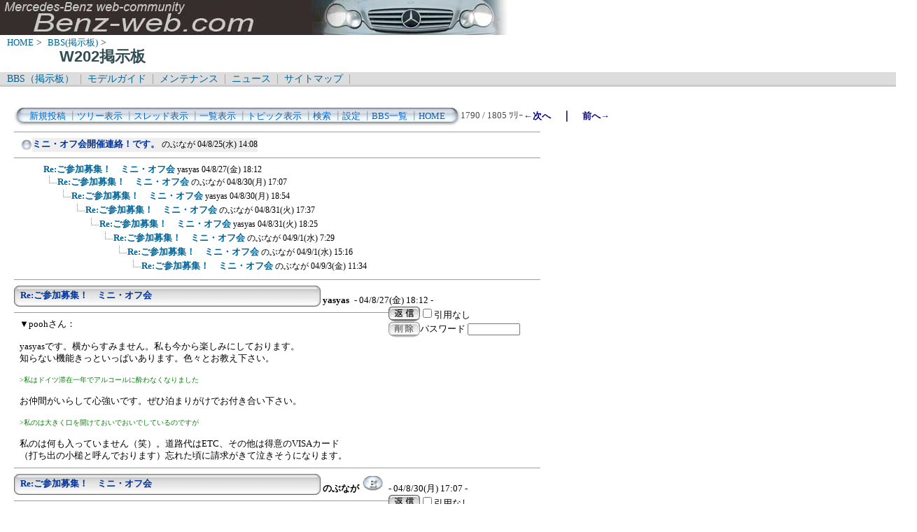

--- FILE ---
content_type: text/html; charset=Shift_JIS
request_url: http://www.benz-web.com/c-board/c-board.cgi?cmd=ntr;tree=364;no=389;id=w202
body_size: 38609
content:
<!DOCTYPE HTML PUBLIC "-//W3C//DTD HTML 4.01 Transitional//EN">
<html lang="ja">
<head>
 <meta http-equiv="content-script-type" content="text/javascript">
 <meta http-equiv="content-style-type" content="text/css">
 <link rel="stylesheet" type="text/css" href="./data/w202/data/c-board.css">
 <link rel="alternate" type="application/rss+xml" title="Ｗ２０２掲示板" href="http://www.benz-web.com/c-board/c-board.cgi?cmd=r2s;id=w202">
 <title>Ｗ２０２掲示板</title>
</head>
<body>
  <img src="../pictures/bw_head2.jpg" width="750" height="50" alt="ベンツ画像ヘッダー" border="0" />

<div id="breadCrumb">
	<a href="../index.htm">HOME</a>&nbsp;>&nbsp;
	<a href="./index_bbs.cgi">BBS(掲示板)</a>&nbsp;>&nbsp;
	<h1 id="pageName">W202掲示板</h1>
</div>

<div id="masthead">
  <div id="globalNav">
	<a href="../c-board/index_bbs.cgi">BBS（掲示板）</a>&nbsp;|&nbsp;
	<a href="../model/index_model.htm">モデルガイド</a>&nbsp;|&nbsp;
	<a href="../mnt/index_maintenance.htm">メンテナンス</a>&nbsp;|&nbsp;
	<a href="../news/index_news.htm">ニュース</a>&nbsp;|&nbsp;
	<a href="../contents/sitemap.htm">サイトマップ</a>&nbsp;|&nbsp;
  </div>
  <div id="globalNav">
  </div>
</div>
<br />
<div id="contentout">
<table border=0 cellspacing=0 cellpadding=0 width="750">
 <tr>
  <td align="left" width="50%" nowrap>
   <table border=0 cellspacing=0 cellpadding=0>
	<tr>
	 <td><img src="./data/w202/image/mnu_table_left.gif" width=14 height=28 alt=""></td>
	 <td background="./data/w202/image/mnu_table_back.gif" nowrap>&nbsp;&nbsp;<a class=Menu href="c-board.cgi?cmd=psn;id=w202">新規投稿</a><span class=MenuSplit>&nbsp;┃</span><a class=Menu href="c-board.cgi?cmd=tre;id=w202">ツリー表示</a><span class=MenuSplit>&nbsp;┃</span><a class=Menu href="c-board.cgi?cmd=thr;id=w202">スレッド表示</a><span class=MenuSplit>&nbsp;┃</span><a class=Menu href="c-board.cgi?cmd=all;id=w202">一覧表示</a><span class=MenuSplit>&nbsp;┃</span><a class=Menu href="c-board.cgi?cmd=tpc;id=w202">トピック表示</a><span class=MenuSplit>&nbsp;┃</span><a class=Menu href="c-board.cgi?cmd=srn;id=w202">検索</a><span class=MenuSplit>&nbsp;┃</span><a class=Menu href="c-board.cgi?cmd=csn;id=w202">設定</a><span class=MenuSplit>&nbsp;┃</span><a class=Menu href="http://www.benz-web.com/c-board/index_bbs.cgi" target="_self">BBS一覧</a><span class=MenuSplit>&nbsp;┃</span><a class=Menu href="http://www.benz-web.com/" target="_self">HOME</a>&nbsp;&nbsp;</td>
	 <td><img src="./data/w202/image/mnu_table_right.gif" width=14 height=28 alt=""></td>
	</tr>
   </table>
  </td>
  <td align="center" nowrap>
   <span class=MenuOut>1790 / 1805 ﾂﾘｰ</span>
  </td>
  <td nowrap align="right"><a href="c-board.cgi?cmd=ntr;page=1789;id=w202" title="室内のビビリ音"><font size="3" color="#000080" style="font-size: 10pt"><b>←次へ</b></font></a><font size="3" color="#000080" style="font-size: 11pt"><b>　｜　</b></font><a href="c-board.cgi?cmd=ntr;page=1791;id=w202" title="スケジュール案"><font size="3" color="#000080" style="font-size: 10pt"><b>前へ→</b></font></a></td>
 </tr>
</table>
<hr size=1 width="750" align="left">

<table border=0 cellspacing=0 cellpadding=0>
 <tr>
  <td><img src="./data/w202/image/_.gif" width=10 height=1 alt=""></td>
  <td><a href="c-board.cgi?cmd=ntr;tree=364;id=w202" title="記事が属するツリーの記事を全て表示します"><img src="./data/w202/image/tre_all.gif" width=16 height=20 border=0></a></td>
  <td bgcolor="#eeeeee" nowrap>
   <a class=TreeParentSubject href="#364" title=""><b>ミニ・オフ会開催連絡！です。</b>
    <span class=TreeParentName>のぶなが</span>
    <span class=TreeParentDate>04/8/25(水) 14:08</span></a></td>
  <td></td>
 </tr>
</table>
<hr size=1 width="750" align="left">
<table border=0 cellspacing=0 cellpadding=0>
 <tr>
  <td><img src="./data/w202/image/_.gif" width=10 height=1 alt=""></td>
  <td><img src="./data/w202/image/_.gif" width=12 height=1 alt="" border=0><a href="c-board.cgi?cmd=ntr;tree=364;no=389;id=w202" title="この記事にぶら下がってる記事を全て表示します"><img src="./data/w202/image/_.gif" width=20 height=1 alt="" border=0></a></td>
  <td bgcolor="#ffffff" nowrap>
   <a class=TreeChildSubject href="#389" title=""><b>Re:ご参加募集！　ミニ・オフ会</b>
    <span class=TreeChildName>yasyas</span>
    <span class=TreeChildDate>04/8/27(金) 18:12</span></a></td>
  <td></td>
 </tr>
</table>
<table border=0 cellspacing=0 cellpadding=0>
 <tr>
  <td><img src="./data/w202/image/_.gif" width=10 height=1 alt=""></td>
  <td><img src="./data/w202/image/_.gif" width=12 height=1 alt="" border=0><img src="./data/w202/image/_.gif" width=20 height=1 alt="" border=0><a href="c-board.cgi?cmd=ntr;tree=364;no=414;id=w202" title="この記事にぶら下がってる記事を全て表示します"><img src="./data/w202/image/L_icon.gif" width="20" height="20" border="0"></a></td>
  <td bgcolor="#ffffff" nowrap>
   <a class=TreeChildSubject href="#414" title=""><b>Re:ご参加募集！　ミニ・オフ会</b>
    <span class=TreeChildName>のぶなが</span>
    <span class=TreeChildDate>04/8/30(月) 17:07</span></a></td>
  <td></td>
 </tr>
</table>
<table border=0 cellspacing=0 cellpadding=0>
 <tr>
  <td><img src="./data/w202/image/_.gif" width=10 height=1 alt=""></td>
  <td><img src="./data/w202/image/_.gif" width=12 height=1 alt="" border=0><img src="./data/w202/image/_.gif" width=40 height=1 alt="" border=0><a href="c-board.cgi?cmd=ntr;tree=364;no=420;id=w202" title="この記事にぶら下がってる記事を全て表示します"><img src="./data/w202/image/L_icon.gif" width="20" height="20" border="0"></a></td>
  <td bgcolor="#ffffff" nowrap>
   <a class=TreeChildSubject href="#420" title=""><b>Re:ご参加募集！　ミニ・オフ会</b>
    <span class=TreeChildName>yasyas</span>
    <span class=TreeChildDate>04/8/30(月) 18:54</span></a></td>
  <td></td>
 </tr>
</table>
<table border=0 cellspacing=0 cellpadding=0>
 <tr>
  <td><img src="./data/w202/image/_.gif" width=10 height=1 alt=""></td>
  <td><img src="./data/w202/image/_.gif" width=12 height=1 alt="" border=0><img src="./data/w202/image/_.gif" width=60 height=1 alt="" border=0><a href="c-board.cgi?cmd=ntr;tree=364;no=433;id=w202" title="この記事にぶら下がってる記事を全て表示します"><img src="./data/w202/image/L_icon.gif" width="20" height="20" border="0"></a></td>
  <td bgcolor="#ffffff" nowrap>
   <a class=TreeChildSubject href="#433" title=""><b>Re:ご参加募集！　ミニ・オフ会</b>
    <span class=TreeChildName>のぶなが</span>
    <span class=TreeChildDate>04/8/31(火) 17:37</span></a></td>
  <td></td>
 </tr>
</table>
<table border=0 cellspacing=0 cellpadding=0>
 <tr>
  <td><img src="./data/w202/image/_.gif" width=10 height=1 alt=""></td>
  <td><img src="./data/w202/image/_.gif" width=12 height=1 alt="" border=0><img src="./data/w202/image/_.gif" width=80 height=1 alt="" border=0><a href="c-board.cgi?cmd=ntr;tree=364;no=434;id=w202" title="この記事にぶら下がってる記事を全て表示します"><img src="./data/w202/image/L_icon.gif" width="20" height="20" border="0"></a></td>
  <td bgcolor="#ffffff" nowrap>
   <a class=TreeChildSubject href="#434" title=""><b>Re:ご参加募集！　ミニ・オフ会</b>
    <span class=TreeChildName>yasyas</span>
    <span class=TreeChildDate>04/8/31(火) 18:25</span></a></td>
  <td></td>
 </tr>
</table>
<table border=0 cellspacing=0 cellpadding=0>
 <tr>
  <td><img src="./data/w202/image/_.gif" width=10 height=1 alt=""></td>
  <td><img src="./data/w202/image/_.gif" width=12 height=1 alt="" border=0><img src="./data/w202/image/_.gif" width=100 height=1 alt="" border=0><a href="c-board.cgi?cmd=ntr;tree=364;no=435;id=w202" title="この記事にぶら下がってる記事を全て表示します"><img src="./data/w202/image/L_icon.gif" width="20" height="20" border="0"></a></td>
  <td bgcolor="#ffffff" nowrap>
   <a class=TreeChildSubject href="#435" title=""><b>Re:ご参加募集！　ミニ・オフ会</b>
    <span class=TreeChildName>のぶなが</span>
    <span class=TreeChildDate>04/9/1(水) 7:29</span></a></td>
  <td></td>
 </tr>
</table>
<table border=0 cellspacing=0 cellpadding=0>
 <tr>
  <td><img src="./data/w202/image/_.gif" width=10 height=1 alt=""></td>
  <td><img src="./data/w202/image/_.gif" width=12 height=1 alt="" border=0><img src="./data/w202/image/_.gif" width=120 height=1 alt="" border=0><a href="c-board.cgi?cmd=ntr;tree=364;no=441;id=w202" title="この記事にぶら下がってる記事を全て表示します"><img src="./data/w202/image/L_icon.gif" width="20" height="20" border="0"></a></td>
  <td bgcolor="#ffffff" nowrap>
   <a class=TreeChildSubject href="#441" title=""><b>Re:ご参加募集！　ミニ・オフ会</b>
    <span class=TreeChildName>のぶなが</span>
    <span class=TreeChildDate>04/9/1(水) 15:16</span></a></td>
  <td></td>
 </tr>
</table>
<table border=0 cellspacing=0 cellpadding=0>
 <tr>
  <td><img src="./data/w202/image/_.gif" width=10 height=1 alt=""></td>
  <td><img src="./data/w202/image/_.gif" width=12 height=1 alt="" border=0><img src="./data/w202/image/_.gif" width=140 height=1 alt="" border=0><a href="c-board.cgi?cmd=ntr;tree=364;no=450;id=w202" title="この記事にぶら下がってる記事を全て表示します"><img src="./data/w202/image/L_icon.gif" width="20" height="20" border="0"></a></td>
  <td bgcolor="#ffffff" nowrap>
   <a class=TreeChildSubject href="#450" title=""><b>Re:ご参加募集！　ミニ・オフ会</b>
    <span class=TreeChildName>のぶなが</span>
    <span class=TreeChildDate>04/9/3(金) 11:34</span></a></td>
  <td></td>
 </tr>
</table>
<hr size=1 width="750" align="left">
<a name="389"></a>
<table border=0 cellspacing=0 cellpadding=0>
 <tr>
  <td>
   <table border=0 cellspacing=0 cellpadding=0>
    <tr><td><img src="./data/w202/image/sbj_table_left.gif" width=9 height=30 alt=""></td>
	<td background="./data/w202/image/sbj_table_back.gif" width=420 nowrap>
	  <a href="c-board.cgi?cmd=one;no=389;id=w202"><span class=AllSubject><b>Re:ご参加募集！　ミニ・オフ会</b></span></a>
	</td>
	<td><img src="./data/w202/image/sbj_table_right.gif" width=9 height=30 alt=""></td>
    </tr>
   </table>
  </td>
  <td valign="bottom">
   <span class=AllName>&nbsp;<b title="［識別番号：794c0ac5c0］">yasyas</b></span>
   
   <span class=AllDate>&nbsp;- 04/8/27(金) 18:12 -</span>
  </td>
 </tr>
</table>
<table border=0 cellspacing=0 cellpadding=0>
 <tr>
  <td align="left" valign="top" width="535">
   <hr width="100%" size=1 align="left">
  </td>
  <td rowspan=2 align="left" valign="top">
   <table border=0 cellpadding=0 cellspacing=0>
    <tr><td colspan=2><form action="c-board.cgi" method="get"></td></tr>
    <tr><td><input type="image" src="./data/w202/image/reply.gif" name="返信" border="0" width="45" height="22" alt="返信"></td>
	<td>
	 <span class=AllReply>
	  <input name="no_quot" type=checkbox value=1 class=AllReplyInput title="チェックすると返信時に元記事を引用しなくなります">引用なし
	 </span>
	 <input type="hidden" name="follow" value="389">
	 <input type="hidden" name="id" value="w202">
	 <input type="hidden" name="cmd" value="psn">
	</td>
    </tr>
    	<tr><td colspan=2>
	  </form><form action="c-board.cgi" method="post"></td></tr>
	<tr>
	 <td><input type="image" src="./data/w202/image/delete.gif" name="削除" width="45" height="22" border="0" alt="削除"></td>
	 <td>
	  <span class=AllDelete>パスワード
	   <input name="key" size=10 type=password value="" class=AllDeleteInput title="投稿したときに入力したパスワードを入力してください">
	  </span>
	  <input type=hidden name="no" value="389">
	  <input type=hidden name="tree" value="364">
	  <input type=hidden name="id" value="w202">
	  <input type=hidden name="cmd" value="dlm">
	 </td>
	</tr>

    <tr><td colspan=2></form></td></tr>
    <tr><td colspan=2 align="center"></td>
    </tr>
   </table>
  </td>
 </tr>
 <tr>
  <td width=535>
   <table border=0 cellspacing=0 cellpadding=0>
    <tr>
     <td>&nbsp;&nbsp;</td>
     <td><span class=AllBody>▼poohさん：<br>
<br>
yasyasです。横からすみません。私も今から楽しみにしております。<br>
知らない機能きっといっぱいあります。色々とお教え下さい。<br>
<br>
<span class="AllBodyQuot1">&gt;私はドイツ滞在一年でアルコールに酔わなくなりました<br>
</span><br>
お仲間がいらして心強いです。ぜひ泊まりがけでお付き合い下さい。<br>
<br>
<span class="AllBodyQuot1">&gt;私のは大きく口を開けておいでおいでしているのですが<br>
</span><br>
私のは何も入っていません（笑）。道路代はETC、その他は得意のVISAカード<br>
（打ち出の小槌と呼んでおります）忘れた頃に請求がきて泣きそうになります。<br>
</span></td>
    </tr>
   </table>
  </td>
 </tr>
 
 <tr>
  <td colspan=2 align="right">
   <span class=AllHit></span>
   <span class=AllHit></span>
   <span class=AllAgent></span>
  </td>
 </tr>
</table>
<hr size=1 width=750 align="left">
<a name="414"></a>
<table border=0 cellspacing=0 cellpadding=0>
 <tr>
  <td>
   <table border=0 cellspacing=0 cellpadding=0>
    <tr><td><img src="./data/w202/image/sbj_table_left.gif" width=9 height=30 alt=""></td>
	<td background="./data/w202/image/sbj_table_back.gif" width=420 nowrap>
	  <a href="c-board.cgi?cmd=one;no=414;id=w202"><span class=AllSubject><b>Re:ご参加募集！　ミニ・オフ会</b></span></a>
	</td>
	<td><img src="./data/w202/image/sbj_table_right.gif" width=9 height=30 alt=""></td>
    </tr>
   </table>
  </td>
  <td valign="bottom">
   <span class=AllName>&nbsp;<b title="［識別番号：e5e73db547］">のぶなが</b></span>
   <a href="mailto:w202@benz-web.com" title="【メール】: w202@benz-web.com"><img src="./data/w202/image/email_icon.gif" width="31" height="22" border="0" alt="E-MAIL"></a>
   <span class=AllDate>&nbsp;- 04/8/30(月) 17:07 -</span>
  </td>
 </tr>
</table>
<table border=0 cellspacing=0 cellpadding=0>
 <tr>
  <td align="left" valign="top" width="535">
   <hr width="100%" size=1 align="left">
  </td>
  <td rowspan=2 align="left" valign="top">
   <table border=0 cellpadding=0 cellspacing=0>
    <tr><td colspan=2><form action="c-board.cgi" method="get"></td></tr>
    <tr><td><input type="image" src="./data/w202/image/reply.gif" name="返信" border="0" width="45" height="22" alt="返信"></td>
	<td>
	 <span class=AllReply>
	  <input name="no_quot" type=checkbox value=1 class=AllReplyInput title="チェックすると返信時に元記事を引用しなくなります">引用なし
	 </span>
	 <input type="hidden" name="follow" value="414">
	 <input type="hidden" name="id" value="w202">
	 <input type="hidden" name="cmd" value="psn">
	</td>
    </tr>
    	<tr><td colspan=2>
	  </form><form action="c-board.cgi" method="post"></td></tr>
	<tr>
	 <td><input type="image" src="./data/w202/image/delete.gif" name="削除" width="45" height="22" border="0" alt="削除"></td>
	 <td>
	  <span class=AllDelete>パスワード
	   <input name="key" size=10 type=password value="" class=AllDeleteInput title="投稿したときに入力したパスワードを入力してください">
	  </span>
	  <input type=hidden name="no" value="414">
	  <input type=hidden name="tree" value="364">
	  <input type=hidden name="id" value="w202">
	  <input type=hidden name="cmd" value="dlm">
	 </td>
	</tr>

    <tr><td colspan=2></form></td></tr>
    <tr><td colspan=2 align="center"></td>
    </tr>
   </table>
  </td>
 </tr>
 <tr>
  <td width=535>
   <table border=0 cellspacing=0 cellpadding=0>
    <tr>
     <td>&nbsp;&nbsp;</td>
     <td><span class=AllBody>▼yasyasさん：<br>
いつぞや、、どこかの掲示板で福井？の＊＊＊さん、お車がみずびたしで***お見舞い****という記事を見た記憶があります。<br>
yasyasさん、、大丈夫でしょうか？気象衛星の渦巻き雲は四国上空に居ます！ちょうど目の中ですか？早く避難くださいね。こんなときに不謹慎ですが車、W202も心配です。<br>
</span></td>
    </tr>
   </table>
  </td>
 </tr>
 
 <tr>
  <td colspan=2 align="right">
   <span class=AllHit></span>
   <span class=AllHit></span>
   <span class=AllAgent></span>
  </td>
 </tr>
</table>
<hr size=1 width=750 align="left">
<a name="420"></a>
<table border=0 cellspacing=0 cellpadding=0>
 <tr>
  <td>
   <table border=0 cellspacing=0 cellpadding=0>
    <tr><td><img src="./data/w202/image/sbj_table_left.gif" width=9 height=30 alt=""></td>
	<td background="./data/w202/image/sbj_table_back.gif" width=420 nowrap>
	  <a href="c-board.cgi?cmd=one;no=420;id=w202"><span class=AllSubject><b>Re:ご参加募集！　ミニ・オフ会</b></span></a>
	</td>
	<td><img src="./data/w202/image/sbj_table_right.gif" width=9 height=30 alt=""></td>
    </tr>
   </table>
  </td>
  <td valign="bottom">
   <span class=AllName>&nbsp;<b title="［識別番号：794c0ac5c0］">yasyas</b></span>
   
   <span class=AllDate>&nbsp;- 04/8/30(月) 18:54 -</span>
  </td>
 </tr>
</table>
<table border=0 cellspacing=0 cellpadding=0>
 <tr>
  <td align="left" valign="top" width="535">
   <hr width="100%" size=1 align="left">
  </td>
  <td rowspan=2 align="left" valign="top">
   <table border=0 cellpadding=0 cellspacing=0>
    <tr><td colspan=2><form action="c-board.cgi" method="get"></td></tr>
    <tr><td><input type="image" src="./data/w202/image/reply.gif" name="返信" border="0" width="45" height="22" alt="返信"></td>
	<td>
	 <span class=AllReply>
	  <input name="no_quot" type=checkbox value=1 class=AllReplyInput title="チェックすると返信時に元記事を引用しなくなります">引用なし
	 </span>
	 <input type="hidden" name="follow" value="420">
	 <input type="hidden" name="id" value="w202">
	 <input type="hidden" name="cmd" value="psn">
	</td>
    </tr>
    	<tr><td colspan=2>
	  </form><form action="c-board.cgi" method="post"></td></tr>
	<tr>
	 <td><input type="image" src="./data/w202/image/delete.gif" name="削除" width="45" height="22" border="0" alt="削除"></td>
	 <td>
	  <span class=AllDelete>パスワード
	   <input name="key" size=10 type=password value="" class=AllDeleteInput title="投稿したときに入力したパスワードを入力してください">
	  </span>
	  <input type=hidden name="no" value="420">
	  <input type=hidden name="tree" value="364">
	  <input type=hidden name="id" value="w202">
	  <input type=hidden name="cmd" value="dlm">
	 </td>
	</tr>

    <tr><td colspan=2></form></td></tr>
    <tr><td colspan=2 align="center"></td>
    </tr>
   </table>
  </td>
 </tr>
 <tr>
  <td width=535>
   <table border=0 cellspacing=0 cellpadding=0>
    <tr>
     <td>&nbsp;&nbsp;</td>
     <td><span class=AllBody>のぶながさん<br>
<br>
ご心配ありがとうごさます。無事帰宅です。<br>
自宅前の川の水位が上がっており、決壊すれば<br>
W202は水没、ミニオフどころじゃなくなります。<br>
雨が落ち着くであろう、深夜まで警戒が続きそうです。<br>
</span></td>
    </tr>
   </table>
  </td>
 </tr>
 
 <tr>
  <td colspan=2 align="right">
   <span class=AllHit></span>
   <span class=AllHit></span>
   <span class=AllAgent></span>
  </td>
 </tr>
</table>
<hr size=1 width=750 align="left">
<a name="433"></a>
<table border=0 cellspacing=0 cellpadding=0>
 <tr>
  <td>
   <table border=0 cellspacing=0 cellpadding=0>
    <tr><td><img src="./data/w202/image/sbj_table_left.gif" width=9 height=30 alt=""></td>
	<td background="./data/w202/image/sbj_table_back.gif" width=420 nowrap>
	  <a href="c-board.cgi?cmd=one;no=433;id=w202"><span class=AllSubject><b>Re:ご参加募集！　ミニ・オフ会</b></span></a>
	</td>
	<td><img src="./data/w202/image/sbj_table_right.gif" width=9 height=30 alt=""></td>
    </tr>
   </table>
  </td>
  <td valign="bottom">
   <span class=AllName>&nbsp;<b title="［識別番号：e5e73db547］">のぶなが</b></span>
   <a href="mailto:w202@benz-web.com" title="【メール】: w202@benz-web.com"><img src="./data/w202/image/email_icon.gif" width="31" height="22" border="0" alt="E-MAIL"></a>
   <span class=AllDate>&nbsp;- 04/8/31(火) 17:37 -</span>
  </td>
 </tr>
</table>
<table border=0 cellspacing=0 cellpadding=0>
 <tr>
  <td align="left" valign="top" width="535">
   <hr width="100%" size=1 align="left">
  </td>
  <td rowspan=2 align="left" valign="top">
   <table border=0 cellpadding=0 cellspacing=0>
    <tr><td colspan=2><form action="c-board.cgi" method="get"></td></tr>
    <tr><td><input type="image" src="./data/w202/image/reply.gif" name="返信" border="0" width="45" height="22" alt="返信"></td>
	<td>
	 <span class=AllReply>
	  <input name="no_quot" type=checkbox value=1 class=AllReplyInput title="チェックすると返信時に元記事を引用しなくなります">引用なし
	 </span>
	 <input type="hidden" name="follow" value="433">
	 <input type="hidden" name="id" value="w202">
	 <input type="hidden" name="cmd" value="psn">
	</td>
    </tr>
    	<tr><td colspan=2>
	  </form><form action="c-board.cgi" method="post"></td></tr>
	<tr>
	 <td><input type="image" src="./data/w202/image/delete.gif" name="削除" width="45" height="22" border="0" alt="削除"></td>
	 <td>
	  <span class=AllDelete>パスワード
	   <input name="key" size=10 type=password value="" class=AllDeleteInput title="投稿したときに入力したパスワードを入力してください">
	  </span>
	  <input type=hidden name="no" value="433">
	  <input type=hidden name="tree" value="364">
	  <input type=hidden name="id" value="w202">
	  <input type=hidden name="cmd" value="dlm">
	 </td>
	</tr>

    <tr><td colspan=2></form></td></tr>
    <tr><td colspan=2 align="center"></td>
    </tr>
   </table>
  </td>
 </tr>
 <tr>
  <td width=535>
   <table border=0 cellspacing=0 cellpadding=0>
    <tr>
     <td>&nbsp;&nbsp;</td>
     <td><span class=AllBody>▼yasyasさん：<br>
<span class="AllBodyQuot1">&gt;<br>
</span>一時、ご出席が危ぶまれましたが(笑）、、やれやれです。W202が水没では・・・よかったです、ご無事で。<br>
</span></td>
    </tr>
   </table>
  </td>
 </tr>
 
 <tr>
  <td colspan=2 align="right">
   <span class=AllHit></span>
   <span class=AllHit></span>
   <span class=AllAgent></span>
  </td>
 </tr>
</table>
<hr size=1 width=750 align="left">
<a name="434"></a>
<table border=0 cellspacing=0 cellpadding=0>
 <tr>
  <td>
   <table border=0 cellspacing=0 cellpadding=0>
    <tr><td><img src="./data/w202/image/sbj_table_left.gif" width=9 height=30 alt=""></td>
	<td background="./data/w202/image/sbj_table_back.gif" width=420 nowrap>
	  <a href="c-board.cgi?cmd=one;no=434;id=w202"><span class=AllSubject><b>Re:ご参加募集！　ミニ・オフ会</b></span></a>
	</td>
	<td><img src="./data/w202/image/sbj_table_right.gif" width=9 height=30 alt=""></td>
    </tr>
   </table>
  </td>
  <td valign="bottom">
   <span class=AllName>&nbsp;<b title="［識別番号：794c0ac5c0］">yasyas</b></span>
   
   <span class=AllDate>&nbsp;- 04/8/31(火) 18:25 -</span>
  </td>
 </tr>
</table>
<table border=0 cellspacing=0 cellpadding=0>
 <tr>
  <td align="left" valign="top" width="535">
   <hr width="100%" size=1 align="left">
  </td>
  <td rowspan=2 align="left" valign="top">
   <table border=0 cellpadding=0 cellspacing=0>
    <tr><td colspan=2><form action="c-board.cgi" method="get"></td></tr>
    <tr><td><input type="image" src="./data/w202/image/reply.gif" name="返信" border="0" width="45" height="22" alt="返信"></td>
	<td>
	 <span class=AllReply>
	  <input name="no_quot" type=checkbox value=1 class=AllReplyInput title="チェックすると返信時に元記事を引用しなくなります">引用なし
	 </span>
	 <input type="hidden" name="follow" value="434">
	 <input type="hidden" name="id" value="w202">
	 <input type="hidden" name="cmd" value="psn">
	</td>
    </tr>
    	<tr><td colspan=2>
	  </form><form action="c-board.cgi" method="post"></td></tr>
	<tr>
	 <td><input type="image" src="./data/w202/image/delete.gif" name="削除" width="45" height="22" border="0" alt="削除"></td>
	 <td>
	  <span class=AllDelete>パスワード
	   <input name="key" size=10 type=password value="" class=AllDeleteInput title="投稿したときに入力したパスワードを入力してください">
	  </span>
	  <input type=hidden name="no" value="434">
	  <input type=hidden name="tree" value="364">
	  <input type=hidden name="id" value="w202">
	  <input type=hidden name="cmd" value="dlm">
	 </td>
	</tr>

    <tr><td colspan=2></form></td></tr>
    <tr><td colspan=2 align="center"></td>
    </tr>
   </table>
  </td>
 </tr>
 <tr>
  <td width=535>
   <table border=0 cellspacing=0 cellpadding=0>
    <tr>
     <td>&nbsp;&nbsp;</td>
     <td><span class=AllBody>▼のぶながさん：<br>
<br>
はい、ご心配ありがとうございます。人も車も無事です。<br>
ミニオフ会、出席できます。もう台風はいりません。<br>
そのころ来ないことを祈ります。<br>
</span></td>
    </tr>
   </table>
  </td>
 </tr>
 
 <tr>
  <td colspan=2 align="right">
   <span class=AllHit></span>
   <span class=AllHit></span>
   <span class=AllAgent></span>
  </td>
 </tr>
</table>
<hr size=1 width=750 align="left">
<a name="435"></a>
<table border=0 cellspacing=0 cellpadding=0>
 <tr>
  <td>
   <table border=0 cellspacing=0 cellpadding=0>
    <tr><td><img src="./data/w202/image/sbj_table_left.gif" width=9 height=30 alt=""></td>
	<td background="./data/w202/image/sbj_table_back.gif" width=420 nowrap>
	  <a href="c-board.cgi?cmd=one;no=435;id=w202"><span class=AllSubject><b>Re:ご参加募集！　ミニ・オフ会</b></span></a>
	</td>
	<td><img src="./data/w202/image/sbj_table_right.gif" width=9 height=30 alt=""></td>
    </tr>
   </table>
  </td>
  <td valign="bottom">
   <span class=AllName>&nbsp;<b title="［識別番号：e5e73db547］">のぶなが</b></span>
   
   <span class=AllDate>&nbsp;- 04/9/1(水) 7:29 -</span>
  </td>
 </tr>
</table>
<table border=0 cellspacing=0 cellpadding=0>
 <tr>
  <td align="left" valign="top" width="535">
   <hr width="100%" size=1 align="left">
  </td>
  <td rowspan=2 align="left" valign="top">
   <table border=0 cellpadding=0 cellspacing=0>
    <tr><td colspan=2><form action="c-board.cgi" method="get"></td></tr>
    <tr><td><input type="image" src="./data/w202/image/reply.gif" name="返信" border="0" width="45" height="22" alt="返信"></td>
	<td>
	 <span class=AllReply>
	  <input name="no_quot" type=checkbox value=1 class=AllReplyInput title="チェックすると返信時に元記事を引用しなくなります">引用なし
	 </span>
	 <input type="hidden" name="follow" value="435">
	 <input type="hidden" name="id" value="w202">
	 <input type="hidden" name="cmd" value="psn">
	</td>
    </tr>
    	<tr><td colspan=2>
	  </form><form action="c-board.cgi" method="post"></td></tr>
	<tr>
	 <td><input type="image" src="./data/w202/image/delete.gif" name="削除" width="45" height="22" border="0" alt="削除"></td>
	 <td>
	  <span class=AllDelete>パスワード
	   <input name="key" size=10 type=password value="" class=AllDeleteInput title="投稿したときに入力したパスワードを入力してください">
	  </span>
	  <input type=hidden name="no" value="435">
	  <input type=hidden name="tree" value="364">
	  <input type=hidden name="id" value="w202">
	  <input type=hidden name="cmd" value="dlm">
	 </td>
	</tr>

    <tr><td colspan=2></form></td></tr>
    <tr><td colspan=2 align="center"></td>
    </tr>
   </table>
  </td>
 </tr>
 <tr>
  <td width=535>
   <table border=0 cellspacing=0 cellpadding=0>
    <tr>
     <td>&nbsp;&nbsp;</td>
     <td><span class=AllBody>嫌な台風シーズンは、これから本番の様です。当日は快晴だといいですね！万が一の悪天候に備え開催前日には各位にオフ会の有無をご連絡致します。<br>
</span></td>
    </tr>
   </table>
  </td>
 </tr>
 
 <tr>
  <td colspan=2 align="right">
   <span class=AllHit></span>
   <span class=AllHit></span>
   <span class=AllAgent></span>
  </td>
 </tr>
</table>
<hr size=1 width=750 align="left">
<a name="441"></a>
<table border=0 cellspacing=0 cellpadding=0>
 <tr>
  <td>
   <table border=0 cellspacing=0 cellpadding=0>
    <tr><td><img src="./data/w202/image/sbj_table_left.gif" width=9 height=30 alt=""></td>
	<td background="./data/w202/image/sbj_table_back.gif" width=420 nowrap>
	  <a href="c-board.cgi?cmd=one;no=441;id=w202"><span class=AllSubject><b>Re:ご参加募集！　ミニ・オフ会</b></span></a>
	</td>
	<td><img src="./data/w202/image/sbj_table_right.gif" width=9 height=30 alt=""></td>
    </tr>
   </table>
  </td>
  <td valign="bottom">
   <span class=AllName>&nbsp;<b title="［識別番号：e5e73db547］">のぶなが</b></span>
   <a href="mailto:w202@benz-web.com" title="【メール】: w202@benz-web.com"><img src="./data/w202/image/email_icon.gif" width="31" height="22" border="0" alt="E-MAIL"></a>
   <span class=AllDate>&nbsp;- 04/9/1(水) 15:16 -</span>
  </td>
 </tr>
</table>
<table border=0 cellspacing=0 cellpadding=0>
 <tr>
  <td align="left" valign="top" width="535">
   <hr width="100%" size=1 align="left">
  </td>
  <td rowspan=2 align="left" valign="top">
   <table border=0 cellpadding=0 cellspacing=0>
    <tr><td colspan=2><form action="c-board.cgi" method="get"></td></tr>
    <tr><td><input type="image" src="./data/w202/image/reply.gif" name="返信" border="0" width="45" height="22" alt="返信"></td>
	<td>
	 <span class=AllReply>
	  <input name="no_quot" type=checkbox value=1 class=AllReplyInput title="チェックすると返信時に元記事を引用しなくなります">引用なし
	 </span>
	 <input type="hidden" name="follow" value="441">
	 <input type="hidden" name="id" value="w202">
	 <input type="hidden" name="cmd" value="psn">
	</td>
    </tr>
    	<tr><td colspan=2>
	  </form><form action="c-board.cgi" method="post"></td></tr>
	<tr>
	 <td><input type="image" src="./data/w202/image/delete.gif" name="削除" width="45" height="22" border="0" alt="削除"></td>
	 <td>
	  <span class=AllDelete>パスワード
	   <input name="key" size=10 type=password value="" class=AllDeleteInput title="投稿したときに入力したパスワードを入力してください">
	  </span>
	  <input type=hidden name="no" value="441">
	  <input type=hidden name="tree" value="364">
	  <input type=hidden name="id" value="w202">
	  <input type=hidden name="cmd" value="dlm">
	 </td>
	</tr>

    <tr><td colspan=2></form></td></tr>
    <tr><td colspan=2 align="center"></td>
    </tr>
   </table>
  </td>
 </tr>
 <tr>
  <td width=535>
   <table border=0 cellspacing=0 cellpadding=0>
    <tr>
     <td>&nbsp;&nbsp;</td>
     <td><span class=AllBody>まだまだ、参加者、、６名です。(笑）なんかシンプルな会になりそうです。<br>
<br>
昨夜、自宅でbenz-web.comの運営方針、メンバー表とか、他資料をプリントアウトしました。<br>
当日の時間、日程計画なども書いてみました。<br>
</span></td>
    </tr>
   </table>
  </td>
 </tr>
 
 <tr>
  <td colspan=2 align="right">
   <span class=AllHit></span>
   <span class=AllHit></span>
   <span class=AllAgent></span>
  </td>
 </tr>
</table>
<hr size=1 width=750 align="left">
<a name="450"></a>
<table border=0 cellspacing=0 cellpadding=0>
 <tr>
  <td>
   <table border=0 cellspacing=0 cellpadding=0>
    <tr><td><img src="./data/w202/image/sbj_table_left.gif" width=9 height=30 alt=""></td>
	<td background="./data/w202/image/sbj_table_back.gif" width=420 nowrap>
	  <a href="c-board.cgi?cmd=one;no=450;id=w202"><span class=AllSubject><b>Re:ご参加募集！　ミニ・オフ会</b></span></a>
	</td>
	<td><img src="./data/w202/image/sbj_table_right.gif" width=9 height=30 alt=""></td>
    </tr>
   </table>
  </td>
  <td valign="bottom">
   <span class=AllName>&nbsp;<b title="［識別番号：e5e73db547］">のぶなが</b></span>
   <a href="mailto:w202@benz-web.com" title="【メール】: w202@benz-web.com"><img src="./data/w202/image/email_icon.gif" width="31" height="22" border="0" alt="E-MAIL"></a>
   <span class=AllDate>&nbsp;- 04/9/3(金) 11:34 -</span>
  </td>
 </tr>
</table>
<table border=0 cellspacing=0 cellpadding=0>
 <tr>
  <td align="left" valign="top" width="535">
   <hr width="100%" size=1 align="left">
  </td>
  <td rowspan=2 align="left" valign="top">
   <table border=0 cellpadding=0 cellspacing=0>
    <tr><td colspan=2><form action="c-board.cgi" method="get"></td></tr>
    <tr><td><input type="image" src="./data/w202/image/reply.gif" name="返信" border="0" width="45" height="22" alt="返信"></td>
	<td>
	 <span class=AllReply>
	  <input name="no_quot" type=checkbox value=1 class=AllReplyInput title="チェックすると返信時に元記事を引用しなくなります">引用なし
	 </span>
	 <input type="hidden" name="follow" value="450">
	 <input type="hidden" name="id" value="w202">
	 <input type="hidden" name="cmd" value="psn">
	</td>
    </tr>
    	<tr><td colspan=2>
	  </form><form action="c-board.cgi" method="post"></td></tr>
	<tr>
	 <td><input type="image" src="./data/w202/image/delete.gif" name="削除" width="45" height="22" border="0" alt="削除"></td>
	 <td>
	  <span class=AllDelete>パスワード
	   <input name="key" size=10 type=password value="" class=AllDeleteInput title="投稿したときに入力したパスワードを入力してください">
	  </span>
	  <input type=hidden name="no" value="450">
	  <input type=hidden name="tree" value="364">
	  <input type=hidden name="id" value="w202">
	  <input type=hidden name="cmd" value="dlm">
	 </td>
	</tr>

    <tr><td colspan=2></form></td></tr>
    <tr><td colspan=2 align="center"></td>
    </tr>
   </table>
  </td>
 </tr>
 <tr>
  <td width=535>
   <table border=0 cellspacing=0 cellpadding=0>
    <tr>
     <td>&nbsp;&nbsp;</td>
     <td><span class=AllBody>ミニ・オフのスケジュール案をここへぶら下げるつもりが、新規になってしましい<br>
独立しちゃいました。すみません。なんのスケジュールだかわかりませんね(笑）<br>
<br>
他の掲示板でも、、涼しくなって来たからだと思いますが、オフ会開催要望やら関連の話題が出だしましたね・・・<br>
</span></td>
    </tr>
   </table>
  </td>
 </tr>
 
 <tr>
  <td colspan=2 align="right">
   <span class=AllHit></span>
   <span class=AllHit></span>
   <span class=AllAgent></span>
  </td>
 </tr>
</table>
<hr size=1 width=750 align="left">
<table border=0 cellspacing=0 cellpadding=0 width="750">
 <tr>
  <td align="left" width="50%" nowrap>
   <table border=0 cellspacing=0 cellpadding=0>
	<tr>
	 <td><img src="./data/w202/image/mnu_table_left.gif" width=14 height=28 alt=""></td>
	 <td background="./data/w202/image/mnu_table_back.gif" nowrap>&nbsp;&nbsp;<a class=Menu href="c-board.cgi?cmd=psn;id=w202">新規投稿</a><span class=MenuSplit>&nbsp;┃</span><a class=Menu href="c-board.cgi?cmd=tre;id=w202">ツリー表示</a><span class=MenuSplit>&nbsp;┃</span><a class=Menu href="c-board.cgi?cmd=thr;id=w202">スレッド表示</a><span class=MenuSplit>&nbsp;┃</span><a class=Menu href="c-board.cgi?cmd=all;id=w202">一覧表示</a><span class=MenuSplit>&nbsp;┃</span><a class=Menu href="c-board.cgi?cmd=tpc;id=w202">トピック表示</a><span class=MenuSplit>&nbsp;┃</span><a class=Menu href="c-board.cgi?cmd=srn;id=w202">検索</a><span class=MenuSplit>&nbsp;┃</span><a class=Menu href="c-board.cgi?cmd=csn;id=w202">設定</a><span class=MenuSplit>&nbsp;┃</span><a class=Menu href="http://www.benz-web.com/c-board/index_bbs.cgi" target="_self">BBS一覧</a><span class=MenuSplit>&nbsp;┃</span><a class=Menu href="http://www.benz-web.com/" target="_self">HOME</a>&nbsp;&nbsp;</td>
	 <td><img src="./data/w202/image/mnu_table_right.gif" width=14 height=28 alt=""></td>
	</tr>
   </table>
  </td>
  <td align="center" nowrap>
   <span class=MenuOut>1790 / 1805 ﾂﾘｰ</span>
  </td>
  <td nowrap align="right"><a href="c-board.cgi?cmd=ntr;page=1789;id=w202" title="室内のビビリ音"><font size="3" color="#000080" style="font-size: 10pt"><b>←次へ</b></font></a><font size="3" color="#000080" style="font-size: 11pt"><b>　｜　</b></font><a href="c-board.cgi?cmd=ntr;page=1791;id=w202" title="スケジュール案"><font size="3" color="#000080" style="font-size: 10pt"><b>前へ→</b></font></a></td>
 </tr>
 <tr>
  <td colspan=3><form action="c-board.cgi" method="get"></td>
 </tr>
 <tr>
  <td align="right" valign="top" nowrap>
   <table border=0 cellspacing=0 cellpadding=0>
	<tr>
	 <td nowrap>
	  <span class=MenuOut>ページ：</span>
	  <input type="text" name="page" size=4 class=MenuInput title="表示したいページ番号を入力してください">
	 </td>
	 <td nowrap><span class=MenuOut>&nbsp;┃&nbsp;</span></td>
	 <td nowrap><span class=MenuOut>記事番号：</span>
	  <input type="text" name="no" size=6 class=MenuInput title="表示したい記事番号を入力してください">&nbsp;&nbsp;</td>
	 <td nowrap>
	  <input type="submit" value="G O" class=MenuSend title="指定されたページ・番号にジャンプします">
	  <input type="hidden" name="mode" value="ntr">
	  <input type="hidden" name="id" value="w202">
	  <input type="hidden" name="cmd" value="jmp">
	 </td>
	</tr>
   </table>
  </td>
  <td nowrap align="right" colspan=2><span class=Count><img src="./data/w202/image/1.gif" alt="1"><img src="./data/w202/image/1.gif" alt="1"><img src="./data/w202/image/1.gif" alt="1"><img src="./data/w202/image/1.gif" alt="1"><img src="./data/w202/image/5.gif" alt="5"><img src="./data/w202/image/2.gif" alt="2"><img src="./data/w202/image/4.gif" alt="4"></span></td>
 </tr>
 <tr>
  <td colspan=3 align="right">
   <span class="Version"><b>
	<a href="c-board.cgi?cmd=ver;id=w202" title="バージョン情報表示【この掲示板CGIが欲しい人はクリック！】">
	(SS)C-BOARD v3.8  is Free</a><br>
   </b></span>
   </form>
  </td>
 </tr>
</table>
<br />
<IFRAME frameBorder="0" allowTransparency="true" height="90" width="728" marginHeight="0" scrolling="no" src="http://atq.ad.valuecommerce.com/servlet/atq/htmlbanner?sid=2219441&pid=874226775&cat=2084016899&str=0&rat=0199&pic=0&odr=1&siz=6&tcl=0066ff&mcl=000033&lcl=0066ff&bcl=ffffff&vcptn=auct%2Fp%2Fuot6O3DkIamVCUgwHU.uNg--" MarginWidth="0"><script Language="javascript" Src="http://atq.ad.valuecommerce.com/servlet/atq/jsbanner?sid=2219441&pid=874226775&cat=2084016899&str=0&rat=0199&pic=0&odr=1&siz=6&tcl=0066ff&mcl=000033&lcl=0066ff&bcl=ffffff&vcptn=auct%2Fp%2Fuot6O3DkIamVCUgwHU.uNg--"></script><noscript><a Href="http://atq.ck.valuecommerce.com/servlet/atq/referral?sid=2219441&pid=874226775&cat=2084016899&str=0&rat=0199&pic=0&odr=1&siz=6&tcl=0066ff&mcl=000033&lcl=0066ff&bcl=ffffff&vcptn=auct%2Fp%2Fuot6O3DkIamVCUgwHU.uNg--" target="_blank"><img Src="http://atq.ad.valuecommerce.com/servlet/atq/gifbanner?sid=2219441&pid=874226775" height="90" width="728" Border="0"></a></noscript></IFRAME>
</div>
<script type="text/javascript" language="JavaScript">
<!--
var pa = "../dstar/dsw.cgi";
var pg = "BBSW202";
var p = "n";
var cnt = "no";
var a="&&"; var pf=navigator.platform; var lng=navigator.language;
var swh=screen.width+"x"+screen.height;
var cd=screen.colorDepth; var pd=screen.pixelDepth; var rf=document.referrer;
document.write("<img src='"+pa+"?xx=",new Date().getSeconds(),a+"pg="+pg+a+"p="+p+a+"md=j"+a+"cnt="+cnt+a+"pf="+pf+a+"lng="+lng+a+"swh="+swh+a+"cd="+cd+a+"pd="+pd+a+"rf="+rf+"' alt='アクセス解析' border='0' />");
// -->
</script>
<noscript>
<img src="../dstar/dsw.cgi?pg=BBSW202&&p=g&&md=nj" alt="アクセス解析" border="0" />
</noscript>
<img src="c-board.cgi?cmd=rdw;read=185_19e_1a4_1b1_1b2_1b3_1b9_1c2;1768834755;id=w202" width=1 height=1 alt="">	<script type="text/javascript">
	 <!--
	 function Error(msg, url, line) {
		 return true;
	 }
	 window.onerror = Error;
	 var Referer = escape(document.referrer);
	 document.write('<img src="c-board.cgi?cmd=csw');
	 document.write('&screen=', screen.width, '_', screen.height);
	 document.write('&color=', screen.colorDepth);
	 document.write('&referer=', Referer);
	 document.write('&id=w202');
	 document.write('" width="1" height="1" alt="">');
	 // -->
	</script>
	<noscript>
	 <img src="c-board.cgi?cmd=csw;id=w202" width="1"
		  height="1" alt="">
	</noscript>

</body>
</html>
